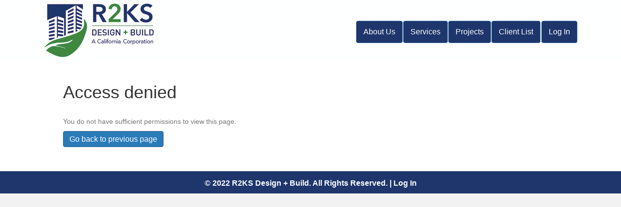

--- FILE ---
content_type: text/html; charset=UTF-8
request_url: https://r2ksdb.com/cmdm-access-denied/?cmdm_ref=cmdm-referer-url-641ec5d783568
body_size: 13600
content:
<!DOCTYPE html>
<html lang="en-US">
<head>
<meta charset="UTF-8" />
<script>
var gform;gform||(document.addEventListener("gform_main_scripts_loaded",function(){gform.scriptsLoaded=!0}),document.addEventListener("gform/theme/scripts_loaded",function(){gform.themeScriptsLoaded=!0}),window.addEventListener("DOMContentLoaded",function(){gform.domLoaded=!0}),gform={domLoaded:!1,scriptsLoaded:!1,themeScriptsLoaded:!1,isFormEditor:()=>"function"==typeof InitializeEditor,callIfLoaded:function(o){return!(!gform.domLoaded||!gform.scriptsLoaded||!gform.themeScriptsLoaded&&!gform.isFormEditor()||(gform.isFormEditor()&&console.warn("The use of gform.initializeOnLoaded() is deprecated in the form editor context and will be removed in Gravity Forms 3.1."),o(),0))},initializeOnLoaded:function(o){gform.callIfLoaded(o)||(document.addEventListener("gform_main_scripts_loaded",()=>{gform.scriptsLoaded=!0,gform.callIfLoaded(o)}),document.addEventListener("gform/theme/scripts_loaded",()=>{gform.themeScriptsLoaded=!0,gform.callIfLoaded(o)}),window.addEventListener("DOMContentLoaded",()=>{gform.domLoaded=!0,gform.callIfLoaded(o)}))},hooks:{action:{},filter:{}},addAction:function(o,r,e,t){gform.addHook("action",o,r,e,t)},addFilter:function(o,r,e,t){gform.addHook("filter",o,r,e,t)},doAction:function(o){gform.doHook("action",o,arguments)},applyFilters:function(o){return gform.doHook("filter",o,arguments)},removeAction:function(o,r){gform.removeHook("action",o,r)},removeFilter:function(o,r,e){gform.removeHook("filter",o,r,e)},addHook:function(o,r,e,t,n){null==gform.hooks[o][r]&&(gform.hooks[o][r]=[]);var d=gform.hooks[o][r];null==n&&(n=r+"_"+d.length),gform.hooks[o][r].push({tag:n,callable:e,priority:t=null==t?10:t})},doHook:function(r,o,e){var t;if(e=Array.prototype.slice.call(e,1),null!=gform.hooks[r][o]&&((o=gform.hooks[r][o]).sort(function(o,r){return o.priority-r.priority}),o.forEach(function(o){"function"!=typeof(t=o.callable)&&(t=window[t]),"action"==r?t.apply(null,e):e[0]=t.apply(null,e)})),"filter"==r)return e[0]},removeHook:function(o,r,t,n){var e;null!=gform.hooks[o][r]&&(e=(e=gform.hooks[o][r]).filter(function(o,r,e){return!!(null!=n&&n!=o.tag||null!=t&&t!=o.priority)}),gform.hooks[o][r]=e)}});
</script>

<meta name='viewport' content='width=device-width, initial-scale=1.0' />
<meta http-equiv='X-UA-Compatible' content='IE=edge' />
<link rel="profile" href="https://gmpg.org/xfn/11" />
<meta name='robots' content='index, follow, max-image-preview:large, max-snippet:-1, max-video-preview:-1' />

            <script data-no-defer="1" data-ezscrex="false" data-cfasync="false" data-pagespeed-no-defer data-cookieconsent="ignore">
                var ctPublicFunctions = {"_ajax_nonce":"a053ffe162","_rest_nonce":"25cc26a82c","_ajax_url":"\/wp-admin\/admin-ajax.php","_rest_url":"https:\/\/r2ksdb.com\/wp-json\/","data__cookies_type":"native","data__ajax_type":"rest","data__bot_detector_enabled":0,"data__frontend_data_log_enabled":1,"cookiePrefix":"","wprocket_detected":false,"host_url":"r2ksdb.com","text__ee_click_to_select":"Click to select the whole data","text__ee_original_email":"The complete one is","text__ee_got_it":"Got it","text__ee_blocked":"Blocked","text__ee_cannot_connect":"Cannot connect","text__ee_cannot_decode":"Can not decode email. Unknown reason","text__ee_email_decoder":"CleanTalk email decoder","text__ee_wait_for_decoding":"The magic is on the way!","text__ee_decoding_process":"Please wait a few seconds while we decode the contact data."}
            </script>
        
            <script data-no-defer="1" data-ezscrex="false" data-cfasync="false" data-pagespeed-no-defer data-cookieconsent="ignore">
                var ctPublic = {"_ajax_nonce":"a053ffe162","settings__forms__check_internal":"0","settings__forms__check_external":"0","settings__forms__force_protection":0,"settings__forms__search_test":"1","settings__forms__wc_add_to_cart":0,"settings__data__bot_detector_enabled":0,"settings__sfw__anti_crawler":"0","blog_home":"https:\/\/r2ksdb.com\/","pixel__setting":"0","pixel__enabled":false,"pixel__url":null,"data__email_check_before_post":1,"data__email_check_exist_post":0,"data__cookies_type":"native","data__key_is_ok":true,"data__visible_fields_required":true,"wl_brandname":"Anti-Spam by CleanTalk","wl_brandname_short":"CleanTalk","ct_checkjs_key":1673477725,"emailEncoderPassKey":"1e7b65640b16e6fa176004c86a1d6c96","bot_detector_forms_excluded":"W10=","advancedCacheExists":false,"varnishCacheExists":false,"wc_ajax_add_to_cart":false}
            </script>
        
	<!-- This site is optimized with the Yoast SEO plugin v26.8 - https://yoast.com/product/yoast-seo-wordpress/ -->
	<title>Access denied - R2KS Design + Build</title>
	<link rel="canonical" href="https://r2ksdb.com/cmdm-access-denied/" />
	<meta property="og:locale" content="en_US" />
	<meta property="og:type" content="article" />
	<meta property="og:title" content="Access denied - R2KS Design + Build" />
	<meta property="og:description" content="You do not have sufficient permissions to view this page. Go back to previous page" />
	<meta property="og:url" content="https://r2ksdb.com/cmdm-access-denied/" />
	<meta property="og:site_name" content="R2KS Design + Build" />
	<meta name="twitter:card" content="summary_large_image" />
	<script type="application/ld+json" class="yoast-schema-graph">{"@context":"https://schema.org","@graph":[{"@type":"WebPage","@id":"https://r2ksdb.com/cmdm-access-denied/","url":"https://r2ksdb.com/cmdm-access-denied/","name":"Access denied - R2KS Design + Build","isPartOf":{"@id":"https://r2ksdb.com/#website"},"datePublished":"2021-04-03T03:16:37+00:00","breadcrumb":{"@id":"https://r2ksdb.com/cmdm-access-denied/#breadcrumb"},"inLanguage":"en-US","potentialAction":[{"@type":"ReadAction","target":["https://r2ksdb.com/cmdm-access-denied/"]}]},{"@type":"BreadcrumbList","@id":"https://r2ksdb.com/cmdm-access-denied/#breadcrumb","itemListElement":[{"@type":"ListItem","position":1,"name":"Home","item":"https://r2ksdb.com/"},{"@type":"ListItem","position":2,"name":"Access denied"}]},{"@type":"WebSite","@id":"https://r2ksdb.com/#website","url":"https://r2ksdb.com/","name":"R2KS Design + Build","description":"","potentialAction":[{"@type":"SearchAction","target":{"@type":"EntryPoint","urlTemplate":"https://r2ksdb.com/?s={search_term_string}"},"query-input":{"@type":"PropertyValueSpecification","valueRequired":true,"valueName":"search_term_string"}}],"inLanguage":"en-US"}]}</script>
	<!-- / Yoast SEO plugin. -->


<link rel="alternate" type="application/rss+xml" title="R2KS Design + Build &raquo; Feed" href="https://r2ksdb.com/feed/" />
<link rel="alternate" title="oEmbed (JSON)" type="application/json+oembed" href="https://r2ksdb.com/wp-json/oembed/1.0/embed?url=https%3A%2F%2Fr2ksdb.com%2Fcmdm-access-denied%2F" />
<link rel="alternate" title="oEmbed (XML)" type="text/xml+oembed" href="https://r2ksdb.com/wp-json/oembed/1.0/embed?url=https%3A%2F%2Fr2ksdb.com%2Fcmdm-access-denied%2F&#038;format=xml" />
<link rel="preload" href="https://r2ksdb.com/wp-content/plugins/bb-plugin/fonts/fontawesome/5.15.4/webfonts/fa-solid-900.woff2" as="font" type="font/woff2" crossorigin="anonymous">
<link rel="preload" href="https://r2ksdb.com/wp-content/plugins/bb-plugin/fonts/fontawesome/5.15.4/webfonts/fa-regular-400.woff2" as="font" type="font/woff2" crossorigin="anonymous">
<style id='wp-img-auto-sizes-contain-inline-css'>
img:is([sizes=auto i],[sizes^="auto," i]){contain-intrinsic-size:3000px 1500px}
/*# sourceURL=wp-img-auto-sizes-contain-inline-css */
</style>
<style id='wp-emoji-styles-inline-css'>

	img.wp-smiley, img.emoji {
		display: inline !important;
		border: none !important;
		box-shadow: none !important;
		height: 1em !important;
		width: 1em !important;
		margin: 0 0.07em !important;
		vertical-align: -0.1em !important;
		background: none !important;
		padding: 0 !important;
	}
/*# sourceURL=wp-emoji-styles-inline-css */
</style>
<style id='wp-block-library-inline-css'>
:root{--wp-block-synced-color:#7a00df;--wp-block-synced-color--rgb:122,0,223;--wp-bound-block-color:var(--wp-block-synced-color);--wp-editor-canvas-background:#ddd;--wp-admin-theme-color:#007cba;--wp-admin-theme-color--rgb:0,124,186;--wp-admin-theme-color-darker-10:#006ba1;--wp-admin-theme-color-darker-10--rgb:0,107,160.5;--wp-admin-theme-color-darker-20:#005a87;--wp-admin-theme-color-darker-20--rgb:0,90,135;--wp-admin-border-width-focus:2px}@media (min-resolution:192dpi){:root{--wp-admin-border-width-focus:1.5px}}.wp-element-button{cursor:pointer}:root .has-very-light-gray-background-color{background-color:#eee}:root .has-very-dark-gray-background-color{background-color:#313131}:root .has-very-light-gray-color{color:#eee}:root .has-very-dark-gray-color{color:#313131}:root .has-vivid-green-cyan-to-vivid-cyan-blue-gradient-background{background:linear-gradient(135deg,#00d084,#0693e3)}:root .has-purple-crush-gradient-background{background:linear-gradient(135deg,#34e2e4,#4721fb 50%,#ab1dfe)}:root .has-hazy-dawn-gradient-background{background:linear-gradient(135deg,#faaca8,#dad0ec)}:root .has-subdued-olive-gradient-background{background:linear-gradient(135deg,#fafae1,#67a671)}:root .has-atomic-cream-gradient-background{background:linear-gradient(135deg,#fdd79a,#004a59)}:root .has-nightshade-gradient-background{background:linear-gradient(135deg,#330968,#31cdcf)}:root .has-midnight-gradient-background{background:linear-gradient(135deg,#020381,#2874fc)}:root{--wp--preset--font-size--normal:16px;--wp--preset--font-size--huge:42px}.has-regular-font-size{font-size:1em}.has-larger-font-size{font-size:2.625em}.has-normal-font-size{font-size:var(--wp--preset--font-size--normal)}.has-huge-font-size{font-size:var(--wp--preset--font-size--huge)}.has-text-align-center{text-align:center}.has-text-align-left{text-align:left}.has-text-align-right{text-align:right}.has-fit-text{white-space:nowrap!important}#end-resizable-editor-section{display:none}.aligncenter{clear:both}.items-justified-left{justify-content:flex-start}.items-justified-center{justify-content:center}.items-justified-right{justify-content:flex-end}.items-justified-space-between{justify-content:space-between}.screen-reader-text{border:0;clip-path:inset(50%);height:1px;margin:-1px;overflow:hidden;padding:0;position:absolute;width:1px;word-wrap:normal!important}.screen-reader-text:focus{background-color:#ddd;clip-path:none;color:#444;display:block;font-size:1em;height:auto;left:5px;line-height:normal;padding:15px 23px 14px;text-decoration:none;top:5px;width:auto;z-index:100000}html :where(.has-border-color){border-style:solid}html :where([style*=border-top-color]){border-top-style:solid}html :where([style*=border-right-color]){border-right-style:solid}html :where([style*=border-bottom-color]){border-bottom-style:solid}html :where([style*=border-left-color]){border-left-style:solid}html :where([style*=border-width]){border-style:solid}html :where([style*=border-top-width]){border-top-style:solid}html :where([style*=border-right-width]){border-right-style:solid}html :where([style*=border-bottom-width]){border-bottom-style:solid}html :where([style*=border-left-width]){border-left-style:solid}html :where(img[class*=wp-image-]){height:auto;max-width:100%}:where(figure){margin:0 0 1em}html :where(.is-position-sticky){--wp-admin--admin-bar--position-offset:var(--wp-admin--admin-bar--height,0px)}@media screen and (max-width:600px){html :where(.is-position-sticky){--wp-admin--admin-bar--position-offset:0px}}

/*# sourceURL=wp-block-library-inline-css */
</style><style id='global-styles-inline-css'>
:root{--wp--preset--aspect-ratio--square: 1;--wp--preset--aspect-ratio--4-3: 4/3;--wp--preset--aspect-ratio--3-4: 3/4;--wp--preset--aspect-ratio--3-2: 3/2;--wp--preset--aspect-ratio--2-3: 2/3;--wp--preset--aspect-ratio--16-9: 16/9;--wp--preset--aspect-ratio--9-16: 9/16;--wp--preset--color--black: #000000;--wp--preset--color--cyan-bluish-gray: #abb8c3;--wp--preset--color--white: #ffffff;--wp--preset--color--pale-pink: #f78da7;--wp--preset--color--vivid-red: #cf2e2e;--wp--preset--color--luminous-vivid-orange: #ff6900;--wp--preset--color--luminous-vivid-amber: #fcb900;--wp--preset--color--light-green-cyan: #7bdcb5;--wp--preset--color--vivid-green-cyan: #00d084;--wp--preset--color--pale-cyan-blue: #8ed1fc;--wp--preset--color--vivid-cyan-blue: #0693e3;--wp--preset--color--vivid-purple: #9b51e0;--wp--preset--color--fl-heading-text: #333333;--wp--preset--color--fl-body-bg: #f2f2f2;--wp--preset--color--fl-body-text: #757575;--wp--preset--color--fl-accent: #2b7bb9;--wp--preset--color--fl-accent-hover: #2b7bb9;--wp--preset--color--fl-topbar-bg: #ffffff;--wp--preset--color--fl-topbar-text: #757575;--wp--preset--color--fl-topbar-link: #2b7bb9;--wp--preset--color--fl-topbar-hover: #2b7bb9;--wp--preset--color--fl-header-bg: #ffffff;--wp--preset--color--fl-header-text: #757575;--wp--preset--color--fl-header-link: #757575;--wp--preset--color--fl-header-hover: #2b7bb9;--wp--preset--color--fl-nav-bg: #ffffff;--wp--preset--color--fl-nav-link: #757575;--wp--preset--color--fl-nav-hover: #2b7bb9;--wp--preset--color--fl-content-bg: #ffffff;--wp--preset--color--fl-footer-widgets-bg: #ffffff;--wp--preset--color--fl-footer-widgets-text: #757575;--wp--preset--color--fl-footer-widgets-link: #2b7bb9;--wp--preset--color--fl-footer-widgets-hover: #2b7bb9;--wp--preset--color--fl-footer-bg: #ffffff;--wp--preset--color--fl-footer-text: #757575;--wp--preset--color--fl-footer-link: #2b7bb9;--wp--preset--color--fl-footer-hover: #2b7bb9;--wp--preset--gradient--vivid-cyan-blue-to-vivid-purple: linear-gradient(135deg,rgb(6,147,227) 0%,rgb(155,81,224) 100%);--wp--preset--gradient--light-green-cyan-to-vivid-green-cyan: linear-gradient(135deg,rgb(122,220,180) 0%,rgb(0,208,130) 100%);--wp--preset--gradient--luminous-vivid-amber-to-luminous-vivid-orange: linear-gradient(135deg,rgb(252,185,0) 0%,rgb(255,105,0) 100%);--wp--preset--gradient--luminous-vivid-orange-to-vivid-red: linear-gradient(135deg,rgb(255,105,0) 0%,rgb(207,46,46) 100%);--wp--preset--gradient--very-light-gray-to-cyan-bluish-gray: linear-gradient(135deg,rgb(238,238,238) 0%,rgb(169,184,195) 100%);--wp--preset--gradient--cool-to-warm-spectrum: linear-gradient(135deg,rgb(74,234,220) 0%,rgb(151,120,209) 20%,rgb(207,42,186) 40%,rgb(238,44,130) 60%,rgb(251,105,98) 80%,rgb(254,248,76) 100%);--wp--preset--gradient--blush-light-purple: linear-gradient(135deg,rgb(255,206,236) 0%,rgb(152,150,240) 100%);--wp--preset--gradient--blush-bordeaux: linear-gradient(135deg,rgb(254,205,165) 0%,rgb(254,45,45) 50%,rgb(107,0,62) 100%);--wp--preset--gradient--luminous-dusk: linear-gradient(135deg,rgb(255,203,112) 0%,rgb(199,81,192) 50%,rgb(65,88,208) 100%);--wp--preset--gradient--pale-ocean: linear-gradient(135deg,rgb(255,245,203) 0%,rgb(182,227,212) 50%,rgb(51,167,181) 100%);--wp--preset--gradient--electric-grass: linear-gradient(135deg,rgb(202,248,128) 0%,rgb(113,206,126) 100%);--wp--preset--gradient--midnight: linear-gradient(135deg,rgb(2,3,129) 0%,rgb(40,116,252) 100%);--wp--preset--font-size--small: 13px;--wp--preset--font-size--medium: 20px;--wp--preset--font-size--large: 36px;--wp--preset--font-size--x-large: 42px;--wp--preset--spacing--20: 0.44rem;--wp--preset--spacing--30: 0.67rem;--wp--preset--spacing--40: 1rem;--wp--preset--spacing--50: 1.5rem;--wp--preset--spacing--60: 2.25rem;--wp--preset--spacing--70: 3.38rem;--wp--preset--spacing--80: 5.06rem;--wp--preset--shadow--natural: 6px 6px 9px rgba(0, 0, 0, 0.2);--wp--preset--shadow--deep: 12px 12px 50px rgba(0, 0, 0, 0.4);--wp--preset--shadow--sharp: 6px 6px 0px rgba(0, 0, 0, 0.2);--wp--preset--shadow--outlined: 6px 6px 0px -3px rgb(255, 255, 255), 6px 6px rgb(0, 0, 0);--wp--preset--shadow--crisp: 6px 6px 0px rgb(0, 0, 0);}:where(.is-layout-flex){gap: 0.5em;}:where(.is-layout-grid){gap: 0.5em;}body .is-layout-flex{display: flex;}.is-layout-flex{flex-wrap: wrap;align-items: center;}.is-layout-flex > :is(*, div){margin: 0;}body .is-layout-grid{display: grid;}.is-layout-grid > :is(*, div){margin: 0;}:where(.wp-block-columns.is-layout-flex){gap: 2em;}:where(.wp-block-columns.is-layout-grid){gap: 2em;}:where(.wp-block-post-template.is-layout-flex){gap: 1.25em;}:where(.wp-block-post-template.is-layout-grid){gap: 1.25em;}.has-black-color{color: var(--wp--preset--color--black) !important;}.has-cyan-bluish-gray-color{color: var(--wp--preset--color--cyan-bluish-gray) !important;}.has-white-color{color: var(--wp--preset--color--white) !important;}.has-pale-pink-color{color: var(--wp--preset--color--pale-pink) !important;}.has-vivid-red-color{color: var(--wp--preset--color--vivid-red) !important;}.has-luminous-vivid-orange-color{color: var(--wp--preset--color--luminous-vivid-orange) !important;}.has-luminous-vivid-amber-color{color: var(--wp--preset--color--luminous-vivid-amber) !important;}.has-light-green-cyan-color{color: var(--wp--preset--color--light-green-cyan) !important;}.has-vivid-green-cyan-color{color: var(--wp--preset--color--vivid-green-cyan) !important;}.has-pale-cyan-blue-color{color: var(--wp--preset--color--pale-cyan-blue) !important;}.has-vivid-cyan-blue-color{color: var(--wp--preset--color--vivid-cyan-blue) !important;}.has-vivid-purple-color{color: var(--wp--preset--color--vivid-purple) !important;}.has-black-background-color{background-color: var(--wp--preset--color--black) !important;}.has-cyan-bluish-gray-background-color{background-color: var(--wp--preset--color--cyan-bluish-gray) !important;}.has-white-background-color{background-color: var(--wp--preset--color--white) !important;}.has-pale-pink-background-color{background-color: var(--wp--preset--color--pale-pink) !important;}.has-vivid-red-background-color{background-color: var(--wp--preset--color--vivid-red) !important;}.has-luminous-vivid-orange-background-color{background-color: var(--wp--preset--color--luminous-vivid-orange) !important;}.has-luminous-vivid-amber-background-color{background-color: var(--wp--preset--color--luminous-vivid-amber) !important;}.has-light-green-cyan-background-color{background-color: var(--wp--preset--color--light-green-cyan) !important;}.has-vivid-green-cyan-background-color{background-color: var(--wp--preset--color--vivid-green-cyan) !important;}.has-pale-cyan-blue-background-color{background-color: var(--wp--preset--color--pale-cyan-blue) !important;}.has-vivid-cyan-blue-background-color{background-color: var(--wp--preset--color--vivid-cyan-blue) !important;}.has-vivid-purple-background-color{background-color: var(--wp--preset--color--vivid-purple) !important;}.has-black-border-color{border-color: var(--wp--preset--color--black) !important;}.has-cyan-bluish-gray-border-color{border-color: var(--wp--preset--color--cyan-bluish-gray) !important;}.has-white-border-color{border-color: var(--wp--preset--color--white) !important;}.has-pale-pink-border-color{border-color: var(--wp--preset--color--pale-pink) !important;}.has-vivid-red-border-color{border-color: var(--wp--preset--color--vivid-red) !important;}.has-luminous-vivid-orange-border-color{border-color: var(--wp--preset--color--luminous-vivid-orange) !important;}.has-luminous-vivid-amber-border-color{border-color: var(--wp--preset--color--luminous-vivid-amber) !important;}.has-light-green-cyan-border-color{border-color: var(--wp--preset--color--light-green-cyan) !important;}.has-vivid-green-cyan-border-color{border-color: var(--wp--preset--color--vivid-green-cyan) !important;}.has-pale-cyan-blue-border-color{border-color: var(--wp--preset--color--pale-cyan-blue) !important;}.has-vivid-cyan-blue-border-color{border-color: var(--wp--preset--color--vivid-cyan-blue) !important;}.has-vivid-purple-border-color{border-color: var(--wp--preset--color--vivid-purple) !important;}.has-vivid-cyan-blue-to-vivid-purple-gradient-background{background: var(--wp--preset--gradient--vivid-cyan-blue-to-vivid-purple) !important;}.has-light-green-cyan-to-vivid-green-cyan-gradient-background{background: var(--wp--preset--gradient--light-green-cyan-to-vivid-green-cyan) !important;}.has-luminous-vivid-amber-to-luminous-vivid-orange-gradient-background{background: var(--wp--preset--gradient--luminous-vivid-amber-to-luminous-vivid-orange) !important;}.has-luminous-vivid-orange-to-vivid-red-gradient-background{background: var(--wp--preset--gradient--luminous-vivid-orange-to-vivid-red) !important;}.has-very-light-gray-to-cyan-bluish-gray-gradient-background{background: var(--wp--preset--gradient--very-light-gray-to-cyan-bluish-gray) !important;}.has-cool-to-warm-spectrum-gradient-background{background: var(--wp--preset--gradient--cool-to-warm-spectrum) !important;}.has-blush-light-purple-gradient-background{background: var(--wp--preset--gradient--blush-light-purple) !important;}.has-blush-bordeaux-gradient-background{background: var(--wp--preset--gradient--blush-bordeaux) !important;}.has-luminous-dusk-gradient-background{background: var(--wp--preset--gradient--luminous-dusk) !important;}.has-pale-ocean-gradient-background{background: var(--wp--preset--gradient--pale-ocean) !important;}.has-electric-grass-gradient-background{background: var(--wp--preset--gradient--electric-grass) !important;}.has-midnight-gradient-background{background: var(--wp--preset--gradient--midnight) !important;}.has-small-font-size{font-size: var(--wp--preset--font-size--small) !important;}.has-medium-font-size{font-size: var(--wp--preset--font-size--medium) !important;}.has-large-font-size{font-size: var(--wp--preset--font-size--large) !important;}.has-x-large-font-size{font-size: var(--wp--preset--font-size--x-large) !important;}
/*# sourceURL=global-styles-inline-css */
</style>

<style id='classic-theme-styles-inline-css'>
/*! This file is auto-generated */
.wp-block-button__link{color:#fff;background-color:#32373c;border-radius:9999px;box-shadow:none;text-decoration:none;padding:calc(.667em + 2px) calc(1.333em + 2px);font-size:1.125em}.wp-block-file__button{background:#32373c;color:#fff;text-decoration:none}
/*# sourceURL=/wp-includes/css/classic-themes.min.css */
</style>
<link rel='stylesheet' id='cleantalk-public-css-css' href='https://r2ksdb.com/wp-content/plugins/cleantalk-spam-protect/css/cleantalk-public.min.css?ver=6.70.1_1766143139' media='all' />
<link rel='stylesheet' id='cleantalk-email-decoder-css-css' href='https://r2ksdb.com/wp-content/plugins/cleantalk-spam-protect/css/cleantalk-email-decoder.min.css?ver=6.70.1_1766143139' media='all' />
<link rel='stylesheet' id='theme-my-login-css' href='https://r2ksdb.com/wp-content/plugins/theme-my-login/assets/styles/theme-my-login.min.css?ver=7.1.14' media='all' />
<link rel='stylesheet' id='font-awesome-5-css' href='https://r2ksdb.com/wp-content/plugins/bb-plugin/fonts/fontawesome/5.15.4/css/all.min.css?ver=2.10.0.5' media='all' />
<link rel='stylesheet' id='fl-builder-layout-bundle-a47d2cbbbc6729bee3a54c31191b9c39-css' href='https://r2ksdb.com/wp-content/uploads/bb-plugin/cache/a47d2cbbbc6729bee3a54c31191b9c39-layout-bundle.css?ver=2.10.0.5-1.5.2.1-20251125200437' media='all' />
<link rel='stylesheet' id='searchwp-live-search-css' href='https://r2ksdb.com/wp-content/plugins/searchwp-live-ajax-search/assets/styles/style.min.css?ver=1.8.7' media='all' />
<style id='searchwp-live-search-inline-css'>
.searchwp-live-search-result .searchwp-live-search-result--title a {
  font-size: 16px;
}
.searchwp-live-search-result .searchwp-live-search-result--price {
  font-size: 14px;
}
.searchwp-live-search-result .searchwp-live-search-result--add-to-cart .button {
  font-size: 14px;
}

/*# sourceURL=searchwp-live-search-inline-css */
</style>
<link rel='stylesheet' id='jquery-magnificpopup-css' href='https://r2ksdb.com/wp-content/plugins/bb-plugin/css/jquery.magnificpopup.min.css?ver=2.10.0.5' media='all' />
<link rel='stylesheet' id='base-css' href='https://r2ksdb.com/wp-content/themes/bb-theme/css/base.min.css?ver=1.7.19.1' media='all' />
<link rel='stylesheet' id='fl-automator-skin-css' href='https://r2ksdb.com/wp-content/uploads/bb-theme/skin-6932c00563aa7.css?ver=1.7.19.1' media='all' />
<link rel='stylesheet' id='fl-child-theme-css' href='https://r2ksdb.com/wp-content/themes/bb-theme-child/style.css?ver=6.9' media='all' />
<link rel='stylesheet' id='pp-animate-css' href='https://r2ksdb.com/wp-content/plugins/bbpowerpack/assets/css/animate.min.css?ver=3.5.1' media='all' />
<script src="https://r2ksdb.com/wp-content/plugins/cleantalk-spam-protect/js/apbct-public-bundle_gathering.min.js?ver=6.70.1_1766143139" id="apbct-public-bundle_gathering.min-js-js"></script>
<script src="https://r2ksdb.com/wp-includes/js/jquery/jquery.min.js?ver=3.7.1" id="jquery-core-js"></script>
<script src="https://r2ksdb.com/wp-includes/js/jquery/jquery-migrate.min.js?ver=3.4.1" id="jquery-migrate-js"></script>
<link rel="https://api.w.org/" href="https://r2ksdb.com/wp-json/" /><link rel="alternate" title="JSON" type="application/json" href="https://r2ksdb.com/wp-json/wp/v2/pages/207" /><link rel="EditURI" type="application/rsd+xml" title="RSD" href="https://r2ksdb.com/xmlrpc.php?rsd" />
<meta name="generator" content="WordPress 6.9" />
<link rel='shortlink' href='https://r2ksdb.com/?p=207' />
		<script>
			var bb_powerpack = {
				version: '2.40.10',
				getAjaxUrl: function() { return atob( 'aHR0cHM6Ly9yMmtzZGIuY29tL3dwLWFkbWluL2FkbWluLWFqYXgucGhw' ); },
				callback: function() {},
				mapMarkerData: {},
				post_id: '207',
				search_term: '',
				current_page: 'https://r2ksdb.com/cmdm-access-denied/?cmdm_ref=cmdm-referer-url-641ec5d783568',
				conditionals: {
					is_front_page: false,
					is_home: false,
					is_archive: false,
					current_post_type: '',
					is_tax: false,
										is_author: false,
					current_author: false,
					is_search: false,
									}
			};
		</script>
		<script type="text/javascript">//<![CDATA[
  function external_links_in_new_windows_loop() {
    if (!document.links) {
      document.links = document.getElementsByTagName('a');
    }
    var change_link = false;
    var force = '';
    var ignore = '';

    for (var t=0; t<document.links.length; t++) {
      var all_links = document.links[t];
      change_link = false;
      
      if(document.links[t].hasAttribute('onClick') == false) {
        // forced if the address starts with http (or also https), but does not link to the current domain
        if(all_links.href.search(/^http/) != -1 && all_links.href.search('r2ksdb.com') == -1 && all_links.href.search(/^#/) == -1) {
          // console.log('Changed ' + all_links.href);
          change_link = true;
        }
          
        if(force != '' && all_links.href.search(force) != -1) {
          // forced
          // console.log('force ' + all_links.href);
          change_link = true;
        }
        
        if(ignore != '' && all_links.href.search(ignore) != -1) {
          // console.log('ignore ' + all_links.href);
          // ignored
          change_link = false;
        }

        if(change_link == true) {
          // console.log('Changed ' + all_links.href);
          document.links[t].setAttribute('onClick', 'javascript:window.open(\'' + all_links.href.replace(/'/g, '') + '\', \'_blank\', \'noopener\'); return false;');
          document.links[t].removeAttribute('target');
        }
      }
    }
  }
  
  // Load
  function external_links_in_new_windows_load(func)
  {  
    var oldonload = window.onload;
    if (typeof window.onload != 'function'){
      window.onload = func;
    } else {
      window.onload = function(){
        oldonload();
        func();
      }
    }
  }

  external_links_in_new_windows_load(external_links_in_new_windows_loop);
  //]]></script>

<link rel="icon" href="https://r2ksdb.com/wp-content/uploads/cropped-favicon-32x32.png" sizes="32x32" />
<link rel="icon" href="https://r2ksdb.com/wp-content/uploads/cropped-favicon-192x192.png" sizes="192x192" />
<link rel="apple-touch-icon" href="https://r2ksdb.com/wp-content/uploads/cropped-favicon-180x180.png" />
<meta name="msapplication-TileImage" content="https://r2ksdb.com/wp-content/uploads/cropped-favicon-270x270.png" />
		<style id="wp-custom-css">
			#custom-form textarea
{
	height:auto !important;
}
.loginmamber{
    background: #1e366c;
    color: #fff !important;
    border-radius: 4px;
	border:1px solid #2d6ca2;
	font-size: 16px;
	text-align: center;
}
.lorg_txt a:first-child {
    padding: 0 !important;
}

/*====download lising=====*/
.client-download-zone-shortcode button, 
.client-download-zone-shortcode input[type="button"], 
.client-download-zone-shortcode input[type="submit"]{
  background-color: #1e366c;
  border: solid 1px #1e366c;
}
.client-download-zone-shortcode a{
  color: #1e366c;
  font-size: 15px;
}
.cmdm-files-list-category h2{
  background-color: #1e366c;
  color: #fff;
}
.cmdm-files-list-item{
  border-top: none;
  border-bottom: solid 1px #1e366c;
}
.cmdm-files-list-search-form {
    min-height: 30px;
}
.cmrm-files-list-filter-category > span{
  font-size: 16px;
  font-weight: 600 !important;
  color: #1e366c;
}

.cmrm-files-list-filter-category > select{
  border: solid 1px #979dad;
  height: 35px;
  border-radius: 4px;
}
.cmrm-files-list-filter-category > select option{
  min-height: 34px;
}

.cmdm-files-list-search-form .cmdm-files-list-search-field{
  position: relative;
  padding-right: 85px;
  line-height: 1 !important;
}

.cmdm-files-list-search-form .cmdm-files-list-search-field input[type="text"]::placeholder {
    color: #000;
    opacity: 1;
    font-size: 16px;
}
.cmdm-files-list-search-form .cmdm-files-list-search-field input[type="text"]{
  border: solid 1px #979dad;
}

.cmdm-files-list-search-form .cmdm-files-list-search-field input[type="submit"]{
  position: absolute;
  right: 0;
  width: 80px;
}

.cmdm-files-list-filter-author{
  display: none !important;
}
.cmdm-files-list-item,
.cmcdz-file-not-downloaded{
  position: relative;
}
.cmdm-files-list-item .cmdm-details-close{
  position: absolute;
  right: 0;
  bottom: 10px;
}

.cmdm-files-list-item h3 {
    padding: 4px 0 0.3em 0;
    font-size: 18px;
}

@media (max-width: 768px){
  .cmdm-files-list-search-field{
    float: right !important;
  }
}

@media (max-width: 580px){
  .cmdm-files-list-search-field{
    float: none !important;   
  }
  .cmrm-files-list-filter-category{
    margin-top: 5px !important;
  }
  .cmdm-files-list-search-form .cmdm-files-list-search-field input[type="submit"]{
    top: 0;
  }
}

@media (max-width: 480px){
  .cmdm-files-list-item h3 {
    clear: both;
    width: 100%;
  }
}

#menu-main-menu > li > a,
.downloads-button a{
	background: #1e366c;
    color: #fff !important;
    border-radius: 4px;
	border:1px solid #2d6ca2;
	font-size: 16px;
	text-align: center;
}

#menu-main-menu > li > a:hover,
#menu-main-menu > li > a:focus,
.downloads-button a:hover,
.downloads-button a:focus,
.header-login > a + a:hover,
.header-login > a + a:focus{
	background-color: #3d8840 !important;
}

/*====header-login======*/
#menu-main-menu > li.header-login > a{
	padding: 0 !important;
	display: none;
}
#menu-main-menu > li.header-login > a + a{
	padding: 14px !important;
	display: inline-block;
}

.loginform .cmdm-login-container{
    background-color: #1e366c;
    background-size: cover;
    background-repeat: no-repeat;
    max-width: 320px;
	margin: 0 auto;
	padding: 20px;
	-webkit-border-radius: 5px;
	border-radius: 5px;
}
.loginform .cmdm-login-container .cmdm-login p{
	color: #fff;
}
.loginform .cmdm-login-container label{
	color: #fff !important;
}
.loginform .cmdm-login-container input[type="text"],
.loginform .cmdm-login-container input[type="password"]{
	height: 40px;
	border: none !important;
}
.loginform .cmdm-login-container .login-submit input[type="submit"]{
	height: 46px;
	border: solid 2px #fff !important;
	background-color: #3d8840;
	color: #fff;
	padding: 10px 30px;
	font-weight: 600;
}
.loginform .cmdm-login-containe .login-remember label{
	padding-left: 20px;
	position: relative;
}

.loginform .cmdm-login-containe .login-remember label{
	padding-left: 18px;
	position: relative;
}
.loginform .cmdm-login-containe .login-remember label input[type="checkbox"]{
	position: absolute;
	left: 0;
	top: 0;
}


.loginform .cmdm-registration-shortcode{
	background-color: #1e366c;
    background-size: cover;
    background-repeat: no-repeat;
    max-width: 400px;
	margin: 0 auto;
	padding: 20px;
	-webkit-border-radius: 5px;
	border-radius: 5px;
}

.loginform .cmdm-registration-shortcode label{
	color: #fff !important;
	width: 100%;
}

.loginform .cmdm-registration-shortcode label input[type="text"],
.loginform .cmdm-registration-shortcode label input[type="password"],
.loginform .cmdm-registration-shortcode label input[type="email"]{
	height: 40px;
	border: none !important;
	margin-top: 4px;
}

.loginform .cmdm-registration-shortcode p{
	color: #fff;
}

.loginform .cmdm-registration-shortcode input[type="submit"]{
	height: 46px;
	border: solid 2px #fff !important;
	background-color: #3d8840;
	color: #fff;
	padding: 10px 30px;
	font-weight: 600;
}

.loginform .cmdm-registration-shortcode #reg_passmail + br{
	display: none;
}

/*======*/

.tml-resetpass,
.tml-lostpassword,
.tml-register{
    background-color: #1e366c;
    background-size: cover;
    background-repeat: no-repeat;
    max-width: 400px;
	margin: 0 auto;
	padding: 20px;
	-webkit-border-radius: 5px;
	border-radius: 5px;
}
.tml-resetpass p,
.tml-lostpassword p,
.tml-register p{
	color: #fff;
}
.tml-resetpass input[type="password"],
.tml-lostpassword input[type="text"],
.tml-lostpassword input[type="password"],
.tml-register input[type="text"],
.tml-register input[type="password"],
.tml-register label input[type="text"],
.tml-register label input[type="password"],
.tml-register label input[type="email"]{
	height: 40px;
	border: none !important;
}
.tml-resetpass .tml-button,
.tml-lostpassword .tml-button,
.tml-register .tml-button{
	height: 46px;
	border: solid 2px #fff !important;
	background-color: #3d8840;
	color: #fff;
	padding: 10px 30px;
	font-weight: 600;
}
.tml-resetpass label,
.tml-lostpassword label,
.tml-register label{
	padding-left: 18px;
	position: relative;
	padding: 0;
	color: #fff;
}
.tml-register label input[type="checkbox"]{
	position: absolute;
	left: 0;
	top: 0;
}
.tml-resetpass .tml-indicator-wrap .hide-if-no-js,
.tml-lostpassword .tml-indicator-wrap .hide-if-no-js,
.tml-register .tml-indicator-wrap .hide-if-no-js{
	display: none;
}
.tml-resetpass .tml-indicator-wrap .good, 
.tml-resetpass .tml-indicator-wrap .bad, 
.tml-resetpass .tml-indicator-wrap .short, 
.tml-resetpass .tml-indicator-wrap .strong,
.tml-lostpassword .tml-indicator-wrap .good, 
.tml-lostpassword .tml-indicator-wrap .bad, 
.tml-lostpassword .tml-indicator-wrap .short, 
.tml-lostpassword .tml-indicator-wrap .strong,
.tml-register .tml-indicator-wrap .good, 
.tml-register .tml-indicator-wrap .bad, 
.tml-register .tml-indicator-wrap .short, 
.tml-register .tml-indicator-wrap .strong{
	display: block;
}

.tml-error{
	color: #fff;
}
.tml-register + br{
	display: none;
}
.tml-lostpassword .tml-links,
.tml-register .tml-links{
	list-style: none;
	padding: 0;
	display: inline-block;
	width: 100%;
}
.tml-lostpassword .tml-links li,
.tml-register .tml-links li{
	display: inline-block;
	text-align: center;
}

.tml-login-link{
	display: inline-block;
	padding-right: 12px;
	position: relative;
}

.tml-login-link:before{
	border-right: solid 2px #fff;
	content: "";
	position: absolute;
	right: 0;
	top: 3px;
	bottom: 3px;
	width: 2px;
}
.tml-register-link,
.tml-lostpassword-link{
	display: inline-block;
	padding-left: 12px;
}	
.tml-lostpassword .tml-links a,
.tml-register .tml-links a{
	color: #fff !important;
	font-size: 16px;
	font-weight: 700;
}
.tml-lostpassword .tml-links a:hover,
.tml-lostpassword .tml-links a:focus,
.tml-register .tml-links a:hover, 
.tml-register .tml-links a:focus{
	text-decoration: underline;
}

/*======*/
.cmdm-categories-tree{
	padding: 0;
	margin: 0;
}
.cmdm-categories-tree li{
	padding-top: 20px;
	padding-bottom: 20px;
	border-bottom: solid 1px #ccc;
}
.cmdm-categories-tree li a{
	position: relative;
	padding-left: 55px;
	font-size: 18px;
	color: #1e366c;
	padding-top: 24px;
}
.cmdm-categories-tree li a:before{
	font-size: 45px;
	position: absolute;
	left: 0;
	top: 10px;
	color: #1e366c;
}
.cmdm-categories-tree li a + span{
	font-size: 18px;
	color: #3d8840;
}

@media (max-width: 600px){
	.cmdm-categories-tree ul{
		margin-left: 0 !important;
		padding-left: 0 !important;
	}
	.cmdm-categories-tree li{
		padding-top: 20px;
		padding-bottom: 15px;
		padding-left: 40px;
		position: relative;
	}
	.cmdm-categories-tree li a{
		position: unset;
		padding-left: 0;
		font-size: 16px;
		color: #1e366c;
		padding-top: 24px;
	}
	.cmdm-categories-tree li a:before{
		left: 0;
		top: 10px;
		font-size: 35px;
		margin-left: 0;
	}
	.cmdm-categories-tree li a + span{
		font-size: 16px;
	}
}

/*===common style===*/
.common-style div img{
    margin: 0px 10px 10px 0px;
    float: left;
}

.common-style li{
	margin-bottom: 15px;
	float: left;
	width: 100%;
}
.common-style li:last-child{
	margin-bottom: 0;
}

.common-list-style a{
	color: #1e366c !important;
}
.common-list-style a:hover,
.common-list-style a:focus{
	color: #1e366c !important;
	text-decoration: underline !important;
}


/*====projcts=====*/
.projects{
	list-style: none;
	margin: 0;
	padding: 0;
}
.projects li a{
	font-size: 16px;
	font-weight: 600;
	color: #1e366c !important;
}

.projects li{
	border-bottom:solid 1px #ccc;
	padding-top: 10px;
	padding-bottom: 10px;
	width: 100%;
	position: relative;
	padding-left: 20px;
}

.projects li:before{
	content: "";
	background-color: #1e366c;
	left: 0;
	top: 16px;
	height: 10px;
	width: 10px;
	-webkit-border-radius:20px;
	border-radius: 20px;
	position: absolute;
}

.projects li a:hover, 
.projects li a:focus{
	color: #1e366c !important;
	text-decoration: underline !important;
}

.gform_wrapper .gfield_required{
	color: #fff !important;
}

/*====Footer font====08-04-2021====Dipak=====*/

footer .fl-rich-text p{
	font-size: 16px;
	font-weight: 700;
}

footer .fl-rich-text p a:hover,
footer .fl-rich-text p a:focus{
	text-decoration: underline !important;
}

.gform_wrapper .gfield textarea + .charleft.ginput_counter{
	font-size: 16px !important;
	color: #fff !important;
}

.client-download-zone-shortcode button:hover, 
.client-download-zone-shortcode input[type="button"]:hover, 
.client-download-zone-shortcode input[type="submit"]:hover {
    background-color: #3d8840;
    border: solid 1px #3d8840;
}


.bio table *{
	color: #000 !important;
}
.bio .padding-1{
	padding-bottom: 0 !important;
}
.bio .padding-0{
	padding-bottom: 5px !important;
	padding-top: 5px !important;
}
.bio .padding-2{
	padding-top: 0 !important;
}

@media (max-width: 600px){
	.bio table,
	.bio table tr,
	.bio table tr td{
		width: 100% !important;
		display: block !important;
		text-align: left !important;
	}

	.bio table tr td:first-child{
		padding-bottom: 0;
	}

	.bio .padding-1{
		padding-bottom: 0 !important;
	}
	.bio .padding-1 + .padding-1{
		padding-top: 0 !important;
		padding-bottom: 10px !important;
	}
	.bio .padding-0{
		padding-bottom: 0 !important;
		padding-top: 0 !important;
	}
	.bio .padding-0 + .padding-0{
		padding-bottom: 10px !important;
		padding-top: 0px !important;
	}
	.bio .padding-2{
		padding-top: 0 !important;
		padding-bottom: 0 !important;
	}
	.bio .padding-2 + .padding-2{
		padding-top: 0 !important;
		padding-bottom: 15px !important;
	}
}		</style>
		</head>
<body class="wp-singular page-template-default page page-id-207 wp-theme-bb-theme wp-child-theme-bb-theme-child fl-builder-2-10-0-5 fl-themer-1-5-2-1-20251125200437 fl-theme-1-7-19-1 fl-no-js fl-theme-builder-header fl-theme-builder-header-header fl-theme-builder-footer fl-theme-builder-footer-footer fl-framework-base fl-preset-default fl-full-width fl-search-active" itemscope="itemscope" itemtype="https://schema.org/WebPage">


<a aria-label="Skip to content" class="fl-screen-reader-text" href="#fl-main-content">Skip to content</a>
<div class="fl-page">
	<header class="fl-builder-content fl-builder-content-100 fl-builder-global-templates-locked" data-post-id="100" data-type="header" data-sticky="0" data-sticky-on="" data-sticky-breakpoint="medium" data-shrink="0" data-overlay="0" data-overlay-bg="transparent" data-shrink-image-height="50px" role="banner" itemscope="itemscope" itemtype="http://schema.org/WPHeader"><div class="fl-row fl-row-full-width fl-row-bg-color fl-node-6051dfb8658af fl-row-default-height fl-row-align-center" data-node="6051dfb8658af">
	<div class="fl-row-content-wrap">
		<div class="uabb-row-separator uabb-top-row-separator" >
</div>
						<div class="fl-row-content fl-row-fixed-width fl-node-content">
		
<div class="fl-col-group fl-node-6051dfb8658b2 fl-col-group-equal-height fl-col-group-align-center fl-col-group-custom-width" data-node="6051dfb8658b2">
			<div class="fl-col fl-node-6051dfb8658b3 fl-col-bg-color fl-col-small fl-col-small-custom-width" data-node="6051dfb8658b3">
	<div class="fl-col-content fl-node-content"><div class="fl-module fl-module-photo fl-node-6051e1c1de5dc" data-node="6051e1c1de5dc">
	<div class="fl-module-content fl-node-content">
		<div role="figure" class="fl-photo fl-photo-align-left" itemscope itemtype="https://schema.org/ImageObject">
	<div class="fl-photo-content fl-photo-img-jpg">
				<a href="https://r2ksdb.com/" target="_self" itemprop="url">
				<img loading="lazy" decoding="async" class="fl-photo-img wp-image-843 size-full" src="https://r2ksdb.com/wp-content/uploads/r2ks-logo.jpg" alt="r2ks logo" height="202" width="400" title="r2ks-logo"  data-no-lazy="1" itemprop="image" srcset="https://r2ksdb.com/wp-content/uploads/r2ks-logo.jpg 400w, https://r2ksdb.com/wp-content/uploads/r2ks-logo-300x152.jpg 300w" sizes="auto, (max-width: 400px) 100vw, 400px" />
				</a>
					</div>
	</div>
	</div>
</div>
</div>
</div>
			<div class="fl-col fl-node-6051dfb8658b4 fl-col-bg-color fl-col-small-custom-width" data-node="6051dfb8658b4">
	<div class="fl-col-content fl-node-content"><div class="fl-module fl-module-menu fl-node-6051dfb8658b6" data-node="6051dfb8658b6">
	<div class="fl-module-content fl-node-content">
		<div class="fl-menu fl-menu-responsive-toggle-mobile">
	<button class="fl-menu-mobile-toggle hamburger fl-content-ui-button" aria-haspopup="menu" aria-label="Menu"><span class="fl-menu-icon svg-container"><svg version="1.1" class="hamburger-menu" xmlns="http://www.w3.org/2000/svg" xmlns:xlink="http://www.w3.org/1999/xlink" viewBox="0 0 512 512">
<rect class="fl-hamburger-menu-top" width="512" height="102"/>
<rect class="fl-hamburger-menu-middle" y="205" width="512" height="102"/>
<rect class="fl-hamburger-menu-bottom" y="410" width="512" height="102"/>
</svg>
</span></button>	<div class="fl-clear"></div>
	<nav role="navigation" aria-label="Menu" itemscope="itemscope" itemtype="https://schema.org/SiteNavigationElement"><ul id="menu-main-menu" class="menu fl-menu-horizontal fl-toggle-arrows"><li id="menu-item-804" class="menu-item menu-item-type-post_type menu-item-object-page"><a role="menuitem" href="https://r2ksdb.com/about-us/">About Us</a></li><li id="menu-item-805" class="menu-item menu-item-type-post_type menu-item-object-page"><a role="menuitem" href="https://r2ksdb.com/services/">Services</a></li><li id="menu-item-806" class="menu-item menu-item-type-post_type menu-item-object-page"><a role="menuitem" href="https://r2ksdb.com/projects/">Projects</a></li><li id="menu-item-813" class="menu-item menu-item-type-post_type menu-item-object-page"><a role="menuitem" href="https://r2ksdb.com/client-list/">Client List</a></li><li id="menu-item-199" class="header-login menu-item menu-item-type-custom menu-item-object-custom"><a role="menuitem" href="#"><li><a href="/login" class="loginmamber">Log In</a></li></a></li></ul></nav></div>
	</div>
</div>
</div>
</div>
	</div>
		</div>
	</div>
</div>
</header><div class="uabb-js-breakpoint" style="display: none;"></div>	<div id="fl-main-content" class="fl-page-content" itemprop="mainContentOfPage" role="main">

		
<div class="fl-content-full container">
	<div class="row">
		<div class="fl-content col-md-12">
			<article class="fl-post post-207 page type-page status-publish hentry" id="fl-post-207" itemscope="itemscope" itemtype="https://schema.org/CreativeWork">

		<header class="fl-post-header">
		<h1 class="fl-post-title" itemprop="headline">Access denied</h1>
			</header><!-- .fl-post-header -->
			<div class="fl-post-content clearfix" itemprop="text">
		<p>You do not have sufficient permissions to view this page.</p>
<p><button onclick="window.history.back();">Go back to previous page</button></p>
	</div><!-- .fl-post-content -->
	
</article>

<!-- .fl-post -->
		</div>
	</div>
</div>


	</div><!-- .fl-page-content -->
	<footer class="fl-builder-content fl-builder-content-123 fl-builder-global-templates-locked" data-post-id="123" data-type="footer" itemscope="itemscope" itemtype="http://schema.org/WPFooter"><div class="fl-row fl-row-full-width fl-row-bg-color fl-node-6051f35282072 fl-row-default-height fl-row-align-center" data-node="6051f35282072">
	<div class="fl-row-content-wrap">
		<div class="uabb-row-separator uabb-top-row-separator" >
</div>
						<div class="fl-row-content fl-row-fixed-width fl-node-content">
		
<div class="fl-col-group fl-node-6051f35282075" data-node="6051f35282075">
			<div class="fl-col fl-node-6051f35282076 fl-col-bg-color" data-node="6051f35282076">
	<div class="fl-col-content fl-node-content"><div class="fl-module fl-module-rich-text fl-node-6051f35282077" data-node="6051f35282077">
	<div class="fl-module-content fl-node-content">
		<div class="fl-rich-text">
	<p style="text-align: center;">© 2022 R2KS Design + Build. All Rights Reserved. | <a href="/login">Log In</a></p>
</div>
	</div>
</div>
</div>
</div>
	</div>
		</div>
	</div>
</div>
</footer><div class="uabb-js-breakpoint" style="display: none;"></div>	</div><!-- .fl-page -->
<script>				
                    document.addEventListener('DOMContentLoaded', function () {
                        setTimeout(function(){
                            if( document.querySelectorAll('[name^=ct_checkjs]').length > 0 ) {
                                if (typeof apbct_public_sendREST === 'function' && typeof apbct_js_keys__set_input_value === 'function') {
                                    apbct_public_sendREST(
                                    'js_keys__get',
                                    { callback: apbct_js_keys__set_input_value })
                                }
                            }
                        },0)					    
                    })				
                </script><script type="speculationrules">
{"prefetch":[{"source":"document","where":{"and":[{"href_matches":"/*"},{"not":{"href_matches":["/wp-*.php","/wp-admin/*","/wp-content/uploads/*","/wp-content/*","/wp-content/plugins/*","/wp-content/themes/bb-theme-child/*","/wp-content/themes/bb-theme/*","/*\\?(.+)"]}},{"not":{"selector_matches":"a[rel~=\"nofollow\"]"}},{"not":{"selector_matches":".no-prefetch, .no-prefetch a"}}]},"eagerness":"conservative"}]}
</script>
        <style>
            .searchwp-live-search-results {
                opacity: 0;
                transition: opacity .25s ease-in-out;
                -moz-transition: opacity .25s ease-in-out;
                -webkit-transition: opacity .25s ease-in-out;
                height: 0;
                overflow: hidden;
                z-index: 9999995; /* Exceed SearchWP Modal Search Form overlay. */
                position: absolute;
                display: none;
            }

            .searchwp-live-search-results-showing {
                display: block;
                opacity: 1;
                height: auto;
                overflow: auto;
            }

            .searchwp-live-search-no-results {
                padding: 3em 2em 0;
                text-align: center;
            }

            .searchwp-live-search-no-min-chars:after {
                content: "Continue typing";
                display: block;
                text-align: center;
                padding: 2em 2em 0;
            }
        </style>
                <script>
            var _SEARCHWP_LIVE_AJAX_SEARCH_BLOCKS = true;
            var _SEARCHWP_LIVE_AJAX_SEARCH_ENGINE = 'default';
            var _SEARCHWP_LIVE_AJAX_SEARCH_CONFIG = 'default';
        </script>
        <script id="theme-my-login-js-extra">
var themeMyLogin = {"action":"","errors":[]};
//# sourceURL=theme-my-login-js-extra
</script>
<script src="https://r2ksdb.com/wp-content/plugins/theme-my-login/assets/scripts/theme-my-login.min.js?ver=7.1.14" id="theme-my-login-js"></script>
<script src="https://r2ksdb.com/wp-content/plugins/bb-plugin/js/libs/jquery.imagesloaded.min.js?ver=2.10.0.5" id="imagesloaded-js"></script>
<script src="https://r2ksdb.com/wp-content/plugins/bb-plugin/js/libs/jquery.ba-throttle-debounce.min.js?ver=2.10.0.5" id="jquery-throttle-js"></script>
<script src="https://r2ksdb.com/wp-content/uploads/bb-plugin/cache/7e7a6aa42b9dcc69201f8014cce2224f-layout-bundle.js?ver=2.10.0.5-1.5.2.1-20251125200437" id="fl-builder-layout-bundle-7e7a6aa42b9dcc69201f8014cce2224f-js"></script>
<script id="swp-live-search-client-js-extra">
var searchwp_live_search_params = [];
searchwp_live_search_params = {"ajaxurl":"https:\/\/r2ksdb.com\/wp-admin\/admin-ajax.php","origin_id":207,"config":{"default":{"engine":"default","input":{"delay":300,"min_chars":3},"results":{"position":"bottom","width":"auto","offset":{"x":0,"y":5}},"spinner":{"lines":12,"length":8,"width":3,"radius":8,"scale":1,"corners":1,"color":"#424242","fadeColor":"transparent","speed":1,"rotate":0,"animation":"searchwp-spinner-line-fade-quick","direction":1,"zIndex":2000000000,"className":"spinner","top":"50%","left":"50%","shadow":"0 0 1px transparent","position":"absolute"}}},"msg_no_config_found":"No valid SearchWP Live Search configuration found!","aria_instructions":"When autocomplete results are available use up and down arrows to review and enter to go to the desired page. Touch device users, explore by touch or with swipe gestures."};;
//# sourceURL=swp-live-search-client-js-extra
</script>
<script src="https://r2ksdb.com/wp-content/plugins/searchwp-live-ajax-search/assets/javascript/dist/script.min.js?ver=1.8.7" id="swp-live-search-client-js"></script>
<script src="https://r2ksdb.com/wp-content/plugins/bb-plugin/js/libs/jquery.magnificpopup.min.js?ver=2.10.0.5" id="jquery-magnificpopup-js"></script>
<script src="https://r2ksdb.com/wp-content/plugins/bb-plugin/js/libs/jquery.fitvids.min.js?ver=1.2" id="jquery-fitvids-js"></script>
<script id="fl-automator-js-extra">
var themeopts = {"medium_breakpoint":"992","mobile_breakpoint":"768","lightbox":"enabled","scrollTopPosition":"800"};
//# sourceURL=fl-automator-js-extra
</script>
<script src="https://r2ksdb.com/wp-content/themes/bb-theme/js/theme.min.js?ver=1.7.19.1" id="fl-automator-js"></script>
<script id="wp-emoji-settings" type="application/json">
{"baseUrl":"https://s.w.org/images/core/emoji/17.0.2/72x72/","ext":".png","svgUrl":"https://s.w.org/images/core/emoji/17.0.2/svg/","svgExt":".svg","source":{"concatemoji":"https://r2ksdb.com/wp-includes/js/wp-emoji-release.min.js?ver=6.9"}}
</script>
<script type="module">
/*! This file is auto-generated */
const a=JSON.parse(document.getElementById("wp-emoji-settings").textContent),o=(window._wpemojiSettings=a,"wpEmojiSettingsSupports"),s=["flag","emoji"];function i(e){try{var t={supportTests:e,timestamp:(new Date).valueOf()};sessionStorage.setItem(o,JSON.stringify(t))}catch(e){}}function c(e,t,n){e.clearRect(0,0,e.canvas.width,e.canvas.height),e.fillText(t,0,0);t=new Uint32Array(e.getImageData(0,0,e.canvas.width,e.canvas.height).data);e.clearRect(0,0,e.canvas.width,e.canvas.height),e.fillText(n,0,0);const a=new Uint32Array(e.getImageData(0,0,e.canvas.width,e.canvas.height).data);return t.every((e,t)=>e===a[t])}function p(e,t){e.clearRect(0,0,e.canvas.width,e.canvas.height),e.fillText(t,0,0);var n=e.getImageData(16,16,1,1);for(let e=0;e<n.data.length;e++)if(0!==n.data[e])return!1;return!0}function u(e,t,n,a){switch(t){case"flag":return n(e,"\ud83c\udff3\ufe0f\u200d\u26a7\ufe0f","\ud83c\udff3\ufe0f\u200b\u26a7\ufe0f")?!1:!n(e,"\ud83c\udde8\ud83c\uddf6","\ud83c\udde8\u200b\ud83c\uddf6")&&!n(e,"\ud83c\udff4\udb40\udc67\udb40\udc62\udb40\udc65\udb40\udc6e\udb40\udc67\udb40\udc7f","\ud83c\udff4\u200b\udb40\udc67\u200b\udb40\udc62\u200b\udb40\udc65\u200b\udb40\udc6e\u200b\udb40\udc67\u200b\udb40\udc7f");case"emoji":return!a(e,"\ud83e\u1fac8")}return!1}function f(e,t,n,a){let r;const o=(r="undefined"!=typeof WorkerGlobalScope&&self instanceof WorkerGlobalScope?new OffscreenCanvas(300,150):document.createElement("canvas")).getContext("2d",{willReadFrequently:!0}),s=(o.textBaseline="top",o.font="600 32px Arial",{});return e.forEach(e=>{s[e]=t(o,e,n,a)}),s}function r(e){var t=document.createElement("script");t.src=e,t.defer=!0,document.head.appendChild(t)}a.supports={everything:!0,everythingExceptFlag:!0},new Promise(t=>{let n=function(){try{var e=JSON.parse(sessionStorage.getItem(o));if("object"==typeof e&&"number"==typeof e.timestamp&&(new Date).valueOf()<e.timestamp+604800&&"object"==typeof e.supportTests)return e.supportTests}catch(e){}return null}();if(!n){if("undefined"!=typeof Worker&&"undefined"!=typeof OffscreenCanvas&&"undefined"!=typeof URL&&URL.createObjectURL&&"undefined"!=typeof Blob)try{var e="postMessage("+f.toString()+"("+[JSON.stringify(s),u.toString(),c.toString(),p.toString()].join(",")+"));",a=new Blob([e],{type:"text/javascript"});const r=new Worker(URL.createObjectURL(a),{name:"wpTestEmojiSupports"});return void(r.onmessage=e=>{i(n=e.data),r.terminate(),t(n)})}catch(e){}i(n=f(s,u,c,p))}t(n)}).then(e=>{for(const n in e)a.supports[n]=e[n],a.supports.everything=a.supports.everything&&a.supports[n],"flag"!==n&&(a.supports.everythingExceptFlag=a.supports.everythingExceptFlag&&a.supports[n]);var t;a.supports.everythingExceptFlag=a.supports.everythingExceptFlag&&!a.supports.flag,a.supports.everything||((t=a.source||{}).concatemoji?r(t.concatemoji):t.wpemoji&&t.twemoji&&(r(t.twemoji),r(t.wpemoji)))});
//# sourceURL=https://r2ksdb.com/wp-includes/js/wp-emoji-loader.min.js
</script>
</body>
</html>
